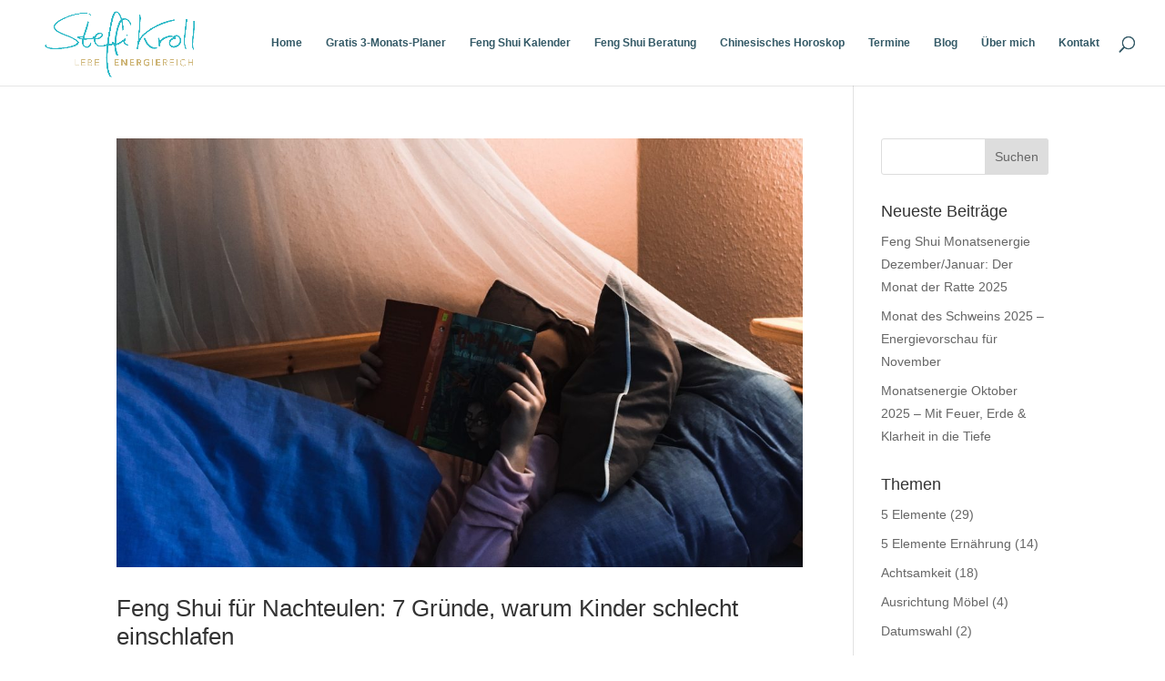

--- FILE ---
content_type: text/css; charset=utf-8
request_url: https://steffikroll.com/wp-content/cache/min/1/wp-content/themes/Divi-Child/style.css?ver=1767613660
body_size: 828
content:
@font-face{font-display:swap;font-family:'Cardo';font-style:normal;font-weight:400;src:url(../../../../../../themes/fonts/cardo-v19-latin-regular.eot);src:local(''),url('../../../../../../themes/fonts/cardo-v19-latin-regular.eot?#iefix') format('embedded-opentype'),url(../../../../../../themes/fonts/cardo-v19-latin-regular.woff2) format('woff2'),url(../../../../../../themes/fonts/cardo-v19-latin-regular.woff) format('woff'),url(../../../../../../themes/fonts/cardo-v19-latin-regular.ttf) format('truetype'),url('../../../../../../themes/fonts/cardo-v19-latin-regular.svg#Cardo') format('svg')}@font-face{font-display:swap;font-family:'Cardo';font-style:italic;font-weight:400;src:url(../../../../../../themes/fonts/cardo-v19-latin-italic.eot);src:local(''),url('../../../../../../themes/fonts/cardo-v19-latin-italic.eot?#iefix') format('embedded-opentype'),url(../../../../../../themes/fonts/cardo-v19-latin-italic.woff2) format('woff2'),url(../../../../../../themes/fonts/cardo-v19-latin-italic.woff) format('woff'),url(../../../../../../themes/fonts/cardo-v19-latin-italic.ttf) format('truetype'),url('../../../../../../themes/fonts/cardo-v19-latin-italic.svg#Cardo') format('svg')}@font-face{font-display:swap;font-family:'Cardo';font-style:normal;font-weight:700;src:url(../../../../../../themes/fonts/cardo-v19-latin-700.eot);src:local(''),url('../../../../../../themes/fonts/cardo-v19-latin-700.eot?#iefix') format('embedded-opentype'),url(../../../../../../themes/fonts/cardo-v19-latin-700.woff2) format('woff2'),url(../../../../../../themes/fonts/cardo-v19-latin-700.woff) format('woff'),url(../../../../../../themes/fonts/cardo-v19-latin-700.ttf) format('truetype'),url('../../../../../../themes/fonts/cardo-v19-latin-700.svg#Cardo') format('svg')}@font-face{font-display:swap;font-family:'Caveat';font-style:normal;font-weight:400;src:url(../../../../../../themes/fonts/caveat-v17-latin-regular.eot);src:local(''),url('../../../../../../themes/fonts/caveat-v17-latin-regular.eot?#iefix') format('embedded-opentype'),url(../../../../../../themes/fonts/caveat-v17-latin-regular.woff2) format('woff2'),url(../../../../../../themes/fonts/caveat-v17-latin-regular.woff) format('woff'),url(../../../../../../themes/fonts/caveat-v17-latin-regular.ttf) format('truetype'),url('../../../../../../themes/fonts/caveat-v17-latin-regular.svg#Caveat') format('svg')}@font-face{font-display:swap;font-family:'Caveat';font-style:normal;font-weight:500;src:url(../../../../../../themes/fonts/caveat-v17-latin-500.eot);src:local(''),url('../../../../../../themes/fonts/caveat-v17-latin-500.eot?#iefix') format('embedded-opentype'),url(../../../../../../themes/fonts/caveat-v17-latin-500.woff2) format('woff2'),url(../../../../../../themes/fonts/caveat-v17-latin-500.woff) format('woff'),url(../../../../../../themes/fonts/caveat-v17-latin-500.ttf) format('truetype'),url('../../../../../../themes/fonts/caveat-v17-latin-500.svg#Caveat') format('svg')}@font-face{font-display:swap;font-family:'Caveat';font-style:normal;font-weight:600;src:url(../../../../../../themes/fonts/caveat-v17-latin-600.eot);src:local(''),url('../../../../../../themes/fonts/caveat-v17-latin-600.eot?#iefix') format('embedded-opentype'),url(../../../../../../themes/fonts/caveat-v17-latin-600.woff2) format('woff2'),url(../../../../../../themes/fonts/caveat-v17-latin-600.woff) format('woff'),url(../../../../../../themes/fonts/caveat-v17-latin-600.ttf) format('truetype'),url('../../../../../../themes/fonts/caveat-v17-latin-600.svg#Caveat') format('svg')}@font-face{font-display:swap;font-family:'Caveat';font-style:normal;font-weight:700;src:url(../../../../../../themes/fonts/caveat-v17-latin-700.eot);src:local(''),url('../../../../../../themes/fonts/caveat-v17-latin-700.eot?#iefix') format('embedded-opentype'),url(../../../../../../themes/fonts/caveat-v17-latin-700.woff2) format('woff2'),url(../../../../../../themes/fonts/caveat-v17-latin-700.woff) format('woff'),url(../../../../../../themes/fonts/caveat-v17-latin-700.ttf) format('truetype'),url('../../../../../../themes/fonts/caveat-v17-latin-700.svg#Caveat') format('svg')}@font-face{font-display:swap;font-family:'Lato';font-style:normal;font-weight:100;src:url(../../../../../../themes/fonts/lato-v23-latin-100.eot);src:local(''),url('../../../../../../themes/fonts/lato-v23-latin-100.eot?#iefix') format('embedded-opentype'),url(../../../../../../themes/fonts/lato-v23-latin-100.woff2) format('woff2'),url(../../../../../../themes/fonts/lato-v23-latin-100.woff) format('woff'),url(../../../../../../themes/fonts/lato-v23-latin-100.ttf) format('truetype'),url('../../../../../../themes/fonts/lato-v23-latin-100.svg#Lato') format('svg')}@font-face{font-display:swap;font-family:'Lato';font-style:italic;font-weight:100;src:url(../../../../../../themes/fonts/lato-v23-latin-100italic.eot);src:local(''),url('../../../../../../themes/fonts/lato-v23-latin-100italic.eot?#iefix') format('embedded-opentype'),url(../../../../../../themes/fonts/lato-v23-latin-100italic.woff2) format('woff2'),url(../../../../../../themes/fonts/lato-v23-latin-100italic.woff) format('woff'),url(../../../../../../themes/fonts/lato-v23-latin-100italic.ttf) format('truetype'),url('../../../../../../themes/fonts/lato-v23-latin-100italic.svg#Lato') format('svg')}@font-face{font-display:swap;font-family:'Lato';font-style:normal;font-weight:300;src:url(../../../../../../themes/fonts/lato-v23-latin-300.eot);src:local(''),url('../../../../../../themes/fonts/lato-v23-latin-300.eot?#iefix') format('embedded-opentype'),url(../../../../../../themes/fonts/lato-v23-latin-300.woff2) format('woff2'),url(../../../../../../themes/fonts/lato-v23-latin-300.woff) format('woff'),url(../../../../../../themes/fonts/lato-v23-latin-300.ttf) format('truetype'),url('../../../../../../themes/fonts/lato-v23-latin-300.svg#Lato') format('svg')}@font-face{font-display:swap;font-family:'Lato';font-style:italic;font-weight:300;src:url(../../../../../../themes/fonts/lato-v23-latin-300italic.eot);src:local(''),url('../../../../../../themes/fonts/lato-v23-latin-300italic.eot?#iefix') format('embedded-opentype'),url(../../../../../../themes/fonts/lato-v23-latin-300italic.woff2) format('woff2'),url(../../../../../../themes/fonts/lato-v23-latin-300italic.woff) format('woff'),url(../../../../../../themes/fonts/lato-v23-latin-300italic.ttf) format('truetype'),url('../../../../../../themes/fonts/lato-v23-latin-300italic.svg#Lato') format('svg')}@font-face{font-display:swap;font-family:'Lato';font-style:normal;font-weight:400;src:url(../../../../../../themes/fonts/lato-v23-latin-regular.eot);src:local(''),url('../../../../../../themes/fonts/lato-v23-latin-regular.eot?#iefix') format('embedded-opentype'),url(../../../../../../themes/fonts/lato-v23-latin-regular.woff2) format('woff2'),url(../../../../../../themes/fonts/lato-v23-latin-regular.woff) format('woff'),url(../../../../../../themes/fonts/lato-v23-latin-regular.ttf) format('truetype'),url('../../../../../../themes/fonts/lato-v23-latin-regular.svg#Lato') format('svg')}@font-face{font-display:swap;font-family:'Lato';font-style:italic;font-weight:400;src:url(../../../../../../themes/fonts/lato-v23-latin-italic.eot);src:local(''),url('../../../../../../themes/fonts/lato-v23-latin-italic.eot?#iefix') format('embedded-opentype'),url(../../../../../../themes/fonts/lato-v23-latin-italic.woff2) format('woff2'),url(../../../../../../themes/fonts/lato-v23-latin-italic.woff) format('woff'),url(../../../../../../themes/fonts/lato-v23-latin-italic.ttf) format('truetype'),url('../../../../../../themes/fonts/lato-v23-latin-italic.svg#Lato') format('svg')}@font-face{font-display:swap;font-family:'Lato';font-style:normal;font-weight:700;src:url(../../../../../../themes/fonts/lato-v23-latin-700.eot);src:local(''),url('../../../../../../themes/fonts/lato-v23-latin-700.eot?#iefix') format('embedded-opentype'),url(../../../../../../themes/fonts/lato-v23-latin-700.woff2) format('woff2'),url(../../../../../../themes/fonts/lato-v23-latin-700.woff) format('woff'),url(../../../../../../themes/fonts/lato-v23-latin-700.ttf) format('truetype'),url('../../../../../../themes/fonts/lato-v23-latin-700.svg#Lato') format('svg')}@font-face{font-display:swap;font-family:'Lato';font-style:italic;font-weight:700;src:url(../../../../../../themes/fonts/lato-v23-latin-700italic.eot);src:local(''),url('../../../../../../themes/fonts/lato-v23-latin-700italic.eot?#iefix') format('embedded-opentype'),url(../../../../../../themes/fonts/lato-v23-latin-700italic.woff2) format('woff2'),url(../../../../../../themes/fonts/lato-v23-latin-700italic.woff) format('woff'),url(../../../../../../themes/fonts/lato-v23-latin-700italic.ttf) format('truetype'),url('../../../../../../themes/fonts/lato-v23-latin-700italic.svg#Lato') format('svg')}@font-face{font-display:swap;font-family:'Lato';font-style:normal;font-weight:900;src:url(../../../../../../themes/fonts/lato-v23-latin-900.eot);src:local(''),url('../../../../../../themes/fonts/lato-v23-latin-900.eot?#iefix') format('embedded-opentype'),url(../../../../../../themes/fonts/lato-v23-latin-900.woff2) format('woff2'),url(../../../../../../themes/fonts/lato-v23-latin-900.woff) format('woff'),url(../../../../../../themes/fonts/lato-v23-latin-900.ttf) format('truetype'),url('../../../../../../themes/fonts/lato-v23-latin-900.svg#Lato') format('svg')}@font-face{font-display:swap;font-family:'Lato';font-style:italic;font-weight:900;src:url(../../../../../../themes/fonts/lato-v23-latin-900italic.eot);src:local(''),url('../../../../../../themes/fonts/lato-v23-latin-900italic.eot?#iefix') format('embedded-opentype'),url(../../../../../../themes/fonts/lato-v23-latin-900italic.woff2) format('woff2'),url(../../../../../../themes/fonts/lato-v23-latin-900italic.woff) format('woff'),url(../../../../../../themes/fonts/lato-v23-latin-900italic.ttf) format('truetype'),url('../../../../../../themes/fonts/lato-v23-latin-900italic.svg#Lato') format('svg')}@font-face{font-display:swap;font-family:'Montserrat';font-style:normal;font-weight:100;src:url(../../../../../../themes/fonts/montserrat-v25-latin-100.eot);src:local(''),url('../../../../../../themes/fonts/montserrat-v25-latin-100.eot?#iefix') format('embedded-opentype'),url(../../../../../../themes/fonts/montserrat-v25-latin-100.woff2) format('woff2'),url(../../../../../../themes/fonts/montserrat-v25-latin-100.woff) format('woff'),url(../../../../../../themes/fonts/montserrat-v25-latin-100.ttf) format('truetype'),url('../../../../../../themes/fonts/montserrat-v25-latin-100.svg#Montserrat') format('svg')}@font-face{font-display:swap;font-family:'Montserrat';font-style:normal;font-weight:200;src:url(../../../../../../themes/fonts/montserrat-v25-latin-200.eot);src:local(''),url('../../../../../../themes/fonts/montserrat-v25-latin-200.eot?#iefix') format('embedded-opentype'),url(../../../../../../themes/fonts/montserrat-v25-latin-200.woff2) format('woff2'),url(../../../../../../themes/fonts/montserrat-v25-latin-200.woff) format('woff'),url(../../../../../../themes/fonts/montserrat-v25-latin-200.ttf) format('truetype'),url('../../../../../../themes/fonts/montserrat-v25-latin-200.svg#Montserrat') format('svg')}@font-face{font-display:swap;font-family:'Montserrat';font-style:normal;font-weight:300;src:url(../../../../../../themes/fonts/montserrat-v25-latin-300.eot);src:local(''),url('../../../../../../themes/fonts/montserrat-v25-latin-300.eot?#iefix') format('embedded-opentype'),url(../../../../../../themes/fonts/montserrat-v25-latin-300.woff2) format('woff2'),url(../../../../../../themes/fonts/montserrat-v25-latin-300.woff) format('woff'),url(../../../../../../themes/fonts/montserrat-v25-latin-300.ttf) format('truetype'),url('../../../../../../themes/fonts/montserrat-v25-latin-300.svg#Montserrat') format('svg')}@font-face{font-display:swap;font-family:'Montserrat';font-style:normal;font-weight:400;src:url(../../../../../../themes/fonts/montserrat-v25-latin-regular.eot);src:local(''),url('../../../../../../themes/fonts/montserrat-v25-latin-regular.eot?#iefix') format('embedded-opentype'),url(../../../../../../themes/fonts/montserrat-v25-latin-regular.woff2) format('woff2'),url(../../../../../../themes/fonts/montserrat-v25-latin-regular.woff) format('woff'),url(../../../../../../themes/fonts/montserrat-v25-latin-regular.ttf) format('truetype'),url('../../../../../../themes/fonts/montserrat-v25-latin-regular.svg#Montserrat') format('svg')}@font-face{font-display:swap;font-family:'Montserrat';font-style:normal;font-weight:500;src:url(../../../../../../themes/fonts/montserrat-v25-latin-500.eot);src:local(''),url('../../../../../../themes/fonts/montserrat-v25-latin-500.eot?#iefix') format('embedded-opentype'),url(../../../../../../themes/fonts/montserrat-v25-latin-500.woff2) format('woff2'),url(../../../../../../themes/fonts/montserrat-v25-latin-500.woff) format('woff'),url(../../../../../../themes/fonts/montserrat-v25-latin-500.ttf) format('truetype'),url('../../../../../../themes/fonts/montserrat-v25-latin-500.svg#Montserrat') format('svg')}@font-face{font-display:swap;font-family:'Montserrat';font-style:normal;font-weight:600;src:url(../../../../../../themes/fonts/montserrat-v25-latin-600.eot);src:local(''),url('../../../../../../themes/fonts/montserrat-v25-latin-600.eot?#iefix') format('embedded-opentype'),url(../../../../../../themes/fonts/montserrat-v25-latin-600.woff2) format('woff2'),url(../../../../../../themes/fonts/montserrat-v25-latin-600.woff) format('woff'),url(../../../../../../themes/fonts/montserrat-v25-latin-600.ttf) format('truetype'),url('../../../../../../themes/fonts/montserrat-v25-latin-600.svg#Montserrat') format('svg')}@font-face{font-display:swap;font-family:'Montserrat';font-style:normal;font-weight:700;src:url(../../../../../../themes/fonts/montserrat-v25-latin-700.eot);src:local(''),url('../../../../../../themes/fonts/montserrat-v25-latin-700.eot?#iefix') format('embedded-opentype'),url(../../../../../../themes/fonts/montserrat-v25-latin-700.woff2) format('woff2'),url(../../../../../../themes/fonts/montserrat-v25-latin-700.woff) format('woff'),url(../../../../../../themes/fonts/montserrat-v25-latin-700.ttf) format('truetype'),url('../../../../../../themes/fonts/montserrat-v25-latin-700.svg#Montserrat') format('svg')}@font-face{font-display:swap;font-family:'Montserrat';font-style:normal;font-weight:800;src:url(../../../../../../themes/fonts/montserrat-v25-latin-800.eot);src:local(''),url('../../../../../../themes/fonts/montserrat-v25-latin-800.eot?#iefix') format('embedded-opentype'),url(../../../../../../themes/fonts/montserrat-v25-latin-800.woff2) format('woff2'),url(../../../../../../themes/fonts/montserrat-v25-latin-800.woff) format('woff'),url(../../../../../../themes/fonts/montserrat-v25-latin-800.ttf) format('truetype'),url('../../../../../../themes/fonts/montserrat-v25-latin-800.svg#Montserrat') format('svg')}@font-face{font-display:swap;font-family:'Montserrat';font-style:normal;font-weight:900;src:url(../../../../../../themes/fonts/montserrat-v25-latin-900.eot);src:local(''),url('../../../../../../themes/fonts/montserrat-v25-latin-900.eot?#iefix') format('embedded-opentype'),url(../../../../../../themes/fonts/montserrat-v25-latin-900.woff2) format('woff2'),url(../../../../../../themes/fonts/montserrat-v25-latin-900.woff) format('woff'),url(../../../../../../themes/fonts/montserrat-v25-latin-900.ttf) format('truetype'),url('../../../../../../themes/fonts/montserrat-v25-latin-900.svg#Montserrat') format('svg')}@font-face{font-display:swap;font-family:'Montserrat';font-style:italic;font-weight:100;src:url(../../../../../../themes/fonts/montserrat-v25-latin-100italic.eot);src:local(''),url('../../../../../../themes/fonts/montserrat-v25-latin-100italic.eot?#iefix') format('embedded-opentype'),url(../../../../../../themes/fonts/montserrat-v25-latin-100italic.woff2) format('woff2'),url(../../../../../../themes/fonts/montserrat-v25-latin-100italic.woff) format('woff'),url(../../../../../../themes/fonts/montserrat-v25-latin-100italic.ttf) format('truetype'),url('../../../../../../themes/fonts/montserrat-v25-latin-100italic.svg#Montserrat') format('svg')}@font-face{font-display:swap;font-family:'Montserrat';font-style:italic;font-weight:200;src:url(../../../../../../themes/fonts/montserrat-v25-latin-200italic.eot);src:local(''),url('../../../../../../themes/fonts/montserrat-v25-latin-200italic.eot?#iefix') format('embedded-opentype'),url(../../../../../../themes/fonts/montserrat-v25-latin-200italic.woff2) format('woff2'),url(../../../../../../themes/fonts/montserrat-v25-latin-200italic.woff) format('woff'),url(../../../../../../themes/fonts/montserrat-v25-latin-200italic.ttf) format('truetype'),url('../../../../../../themes/fonts/montserrat-v25-latin-200italic.svg#Montserrat') format('svg')}@font-face{font-display:swap;font-family:'Montserrat';font-style:italic;font-weight:300;src:url(../../../../../../themes/fonts/montserrat-v25-latin-300italic.eot);src:local(''),url('../../../../../../themes/fonts/montserrat-v25-latin-300italic.eot?#iefix') format('embedded-opentype'),url(../../../../../../themes/fonts/montserrat-v25-latin-300italic.woff2) format('woff2'),url(../../../../../../themes/fonts/montserrat-v25-latin-300italic.woff) format('woff'),url(../../../../../../themes/fonts/montserrat-v25-latin-300italic.ttf) format('truetype'),url('../../../../../../themes/fonts/montserrat-v25-latin-300italic.svg#Montserrat') format('svg')}@font-face{font-display:swap;font-family:'Montserrat';font-style:italic;font-weight:400;src:url(../../../../../../themes/fonts/montserrat-v25-latin-italic.eot);src:local(''),url('../../../../../../themes/fonts/montserrat-v25-latin-italic.eot?#iefix') format('embedded-opentype'),url(../../../../../../themes/fonts/montserrat-v25-latin-italic.woff2) format('woff2'),url(../../../../../../themes/fonts/montserrat-v25-latin-italic.woff) format('woff'),url(../../../../../../themes/fonts/montserrat-v25-latin-italic.ttf) format('truetype'),url('../../../../../../themes/fonts/montserrat-v25-latin-italic.svg#Montserrat') format('svg')}@font-face{font-display:swap;font-family:'Montserrat';font-style:italic;font-weight:500;src:url(../../../../../../themes/fonts/montserrat-v25-latin-500italic.eot);src:local(''),url('../../../../../../themes/fonts/montserrat-v25-latin-500italic.eot?#iefix') format('embedded-opentype'),url(../../../../../../themes/fonts/montserrat-v25-latin-500italic.woff2) format('woff2'),url(../../../../../../themes/fonts/montserrat-v25-latin-500italic.woff) format('woff'),url(../../../../../../themes/fonts/montserrat-v25-latin-500italic.ttf) format('truetype'),url('../../../../../../themes/fonts/montserrat-v25-latin-500italic.svg#Montserrat') format('svg')}@font-face{font-display:swap;font-family:'Montserrat';font-style:italic;font-weight:600;src:url(../../../../../../themes/fonts/montserrat-v25-latin-600italic.eot);src:local(''),url('../../../../../../themes/fonts/montserrat-v25-latin-600italic.eot?#iefix') format('embedded-opentype'),url(../../../../../../themes/fonts/montserrat-v25-latin-600italic.woff2) format('woff2'),url(../../../../../../themes/fonts/montserrat-v25-latin-600italic.woff) format('woff'),url(../../../../../../themes/fonts/montserrat-v25-latin-600italic.ttf) format('truetype'),url('../../../../../../themes/fonts/montserrat-v25-latin-600italic.svg#Montserrat') format('svg')}@font-face{font-display:swap;font-family:'Montserrat';font-style:italic;font-weight:700;src:url(../../../../../../themes/fonts/montserrat-v25-latin-700italic.eot);src:local(''),url('../../../../../../themes/fonts/montserrat-v25-latin-700italic.eot?#iefix') format('embedded-opentype'),url(../../../../../../themes/fonts/montserrat-v25-latin-700italic.woff2) format('woff2'),url(../../../../../../themes/fonts/montserrat-v25-latin-700italic.woff) format('woff'),url(../../../../../../themes/fonts/montserrat-v25-latin-700italic.ttf) format('truetype'),url('../../../../../../themes/fonts/montserrat-v25-latin-700italic.svg#Montserrat') format('svg')}@font-face{font-display:swap;font-family:'Montserrat';font-style:italic;font-weight:800;src:url(../../../../../../themes/fonts/montserrat-v25-latin-800italic.eot);src:local(''),url('../../../../../../themes/fonts/montserrat-v25-latin-800italic.eot?#iefix') format('embedded-opentype'),url(../../../../../../themes/fonts/montserrat-v25-latin-800italic.woff2) format('woff2'),url(../../../../../../themes/fonts/montserrat-v25-latin-800italic.woff) format('woff'),url(../../../../../../themes/fonts/montserrat-v25-latin-800italic.ttf) format('truetype'),url('../../../../../../themes/fonts/montserrat-v25-latin-800italic.svg#Montserrat') format('svg')}@font-face{font-display:swap;font-family:'Montserrat';font-style:italic;font-weight:900;src:url(../../../../../../themes/fonts/montserrat-v25-latin-900italic.eot);src:local(''),url('../../../../../../themes/fonts/montserrat-v25-latin-900italic.eot?#iefix') format('embedded-opentype'),url(../../../../../../themes/fonts/montserrat-v25-latin-900italic.woff2) format('woff2'),url(../../../../../../themes/fonts/montserrat-v25-latin-900italic.woff) format('woff'),url(../../../../../../themes/fonts/montserrat-v25-latin-900italic.ttf) format('truetype'),url('../../../../../../themes/fonts/montserrat-v25-latin-900italic.svg#Montserrat') format('svg')}

--- FILE ---
content_type: text/javascript; charset=utf-8
request_url: https://steffikroll.com/wp-content/cache/min/1/wp-content/plugins/real3d-flipbook/js/frontend.js?ver=1767613660
body_size: 724
content:
window.addEventListener("DOMContentLoaded",(function(){const e=r3d_frontend.options.convertPDFLinksWithClass,o=r3d_frontend.options.convertPDFLinksWithoutClass;const r=function(e){return e?document.querySelectorAll(`.${e} a[href$=".pdf"], a.${e}[href$=".pdf"]`):document.querySelectorAll('a[href$=".pdf"]')}(e),n=function(e){return e?document.querySelectorAll(`.${e} a[href$=".pdf"], a.${e}[href$=".pdf"]`):[]}(o),t=Array.from(r),s=new Set(Array.from(n)),a=t.filter((e=>!s.has(e)));if(a.length>0){const e=r3d_frontend.rootFolder,o=r3d_frontend.options;!function e(o){"object"==typeof o&&null!==o&&Object.entries(o).forEach((([r,n])=>{"object"==typeof n&&null!==n?e(n):isNaN(n)||""===n?"true"===n?o[r]=!0:"false"===n?o[r]=!1:""===n&&delete o[r]:o[r]=Number(n)}))}(o),o.lightBox=!0,o.assets={preloader:e+"assets/images/preloader.jpg",left:e+"assets/images/left.png",overlay:e+"assets/images/overlay.jpg",flipMp3:e+"assets/mp3/turnPage.mp3",shadowPng:e+"assets/images/shadow.png",spinner:e+"assets/images/spinner.gif"},o.pdfjsworkerSrc=e+"js/libs/pdf.worker.min.js",o.flipbookSrc=e+"js/flipbook.min.js",o.cMapUrl=e+"assets/cmaps/";o.s||(o.logoImg=e+"assets/images/logo_dark.png",o.logoUrl="https://real3dflipbook.com",o.logoCSS="position:absolute;width:200px;margin:20px;top:0;right:0;",o.logo=!0,1),window.FLIPBOOK?a.forEach((e=>d(e,o))):Promise.all([(i=e+"js/flipbook.min.js?ver="+r3d_frontend.version,new Promise((function(e,o){var r=document.createElement("script"),n=document.getElementsByTagName("script")[0];r.async=!0,r.src=i,r.onload=r.onreadystatechange=function(o,n){(n||!r.readyState||/loaded|complete/.test(r.readyState))&&(r.onload=r.onreadystatechange=null,r=void 0,n||e())},r.onerror=function(e){o(e)},n.parentNode.insertBefore(r,n)}))),(l=e+"css/flipbook.min.css?ver="+r3d_frontend.version,new Promise((function(e,o){var r=document.createElement("link"),n=document.getElementsByTagName("link")[0]||document.getElementsByTagName("script")[0];r.rel="stylesheet",r.href=l,r.onload=()=>e(),r.onerror=e=>o(e),n?n.parentNode.insertBefore(r,n):document.head.appendChild(r)})))]).then((()=>{a.forEach((e=>d(e,o)))})).catch((e=>{console.error("An error occurred while loading the resources:",e)}))}var l,i;function d(e,o){o.pdfUrl=e.href,new FlipBook(e,o)}}))